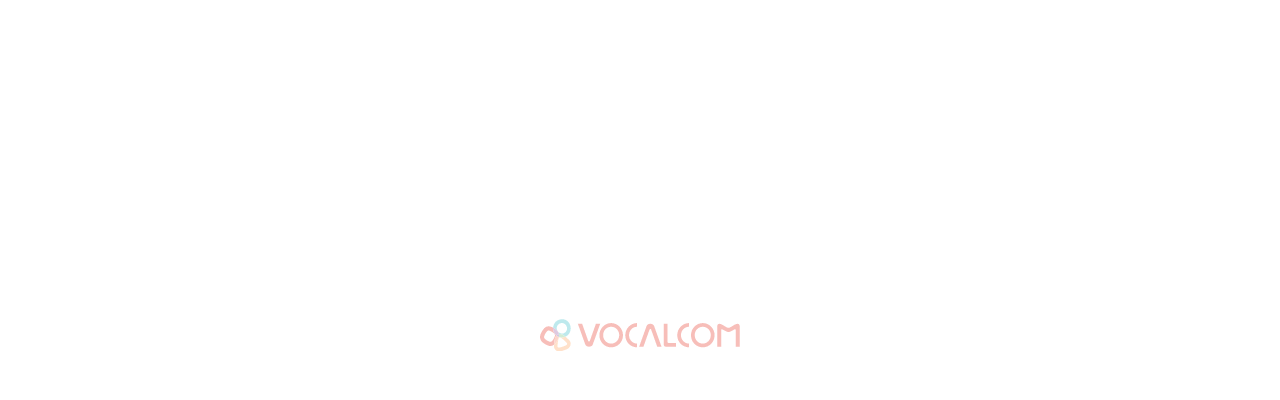

--- FILE ---
content_type: text/html; charset=UTF-8
request_url: https://www.vocalcom.com/blog/broadening-employees-perspectives-to-improve-business-strategies/
body_size: 11907
content:
<!doctype html>
<html lang="en-US">
        <head>
            <meta charset="UTF-8">
    <meta http-equiv="x-ua-compatible" content="ie=edge">
    <meta name="viewport" content="width=device-width, initial-scale=1">

<link rel="apple-touch-icon" sizes="180x180" href="https://www.vocalcom.com/wp-content/themes/yagami-adveris/web/src/img/favicon/apple-touch-icon.png">
<link rel="icon" type="image/png" sizes="32x32" href="https://www.vocalcom.com/wp-content/themes/yagami-adveris/web/src/img/favicon/favicon-32x32.png">
<link rel="icon" type="image/png" sizes="16x16" href="https://www.vocalcom.com/wp-content/themes/yagami-adveris/web/src/img/favicon/favicon-16x16.png">
<link rel="manifest" href="https://www.vocalcom.com/wp-content/themes/yagami-adveris/web/src/img/favicon/site.webmanifest">
<link rel="mask-icon" href="https://www.vocalcom.com/wp-content/themes/yagami-adveris/web/src/img/favicon/safari-pinned-tab.svg" color="#5bbad5">
<meta name="msapplication-TileColor" content="#da532c">
<meta name="theme-color" content="#ffffff">

            <title>Broadening Employees&#039; Perspectives to Improve Business Strategies | Vocalcom</title>
    
 
    




        <link rel="preload" as="font" href="https://www.vocalcom.com/wp-content/themes/yagami-adveris/web/dist/fonts/NeutrifPro-Bold.woff2" type="font/woff2" crossorigin="anonymous">

        <link rel="preload" as="font" href="https://www.vocalcom.com/wp-content/themes/yagami-adveris/web/dist/fonts/NeutrifPro-BoldItalic.woff2" type="font/woff2" crossorigin="anonymous">

        <link rel="preload" as="font" href="https://www.vocalcom.com/wp-content/themes/yagami-adveris/web/dist/fonts/NeutrifPro-Light.woff2" type="font/woff2" crossorigin="anonymous">

        <link rel="preload" as="font" href="https://www.vocalcom.com/wp-content/themes/yagami-adveris/web/dist/fonts/NeutrifPro-LightItalic.woff2" type="font/woff2" crossorigin="anonymous">

        <link rel="preload" as="font" href="https://www.vocalcom.com/wp-content/themes/yagami-adveris/web/dist/fonts/NeutrifPro-Regular.woff2" type="font/woff2" crossorigin="anonymous">

        <link rel="preload" as="font" href="https://www.vocalcom.com/wp-content/themes/yagami-adveris/web/dist/fonts/NeutrifPro-RegularItalic.woff2" type="font/woff2" crossorigin="anonymous">

        <link rel="preload" as="font" href="https://www.vocalcom.com/wp-content/themes/yagami-adveris/web/dist/fonts/NeutrifPro-Medium.woff2" type="font/woff2" crossorigin="anonymous">

        <link rel="preload" as="font" href="https://www.vocalcom.com/wp-content/themes/yagami-adveris/web/dist/fonts/NeutrifPro-MediumItalic.woff2" type="font/woff2" crossorigin="anonymous">

    <link rel="preload" href="https://www.vocalcom.com/wp-content/themes/yagami-adveris/web/dist/css/node_vendors.css" as="style">
    <link rel="preload" href="https://www.vocalcom.com/wp-content/themes/yagami-adveris/web/dist/css/app.css" as="style">

    <link rel="stylesheet" href="https://www.vocalcom.com/wp-content/themes/yagami-adveris/web/dist/css/node_vendors.css">
    <link rel="stylesheet" href="https://www.vocalcom.com/wp-content/themes/yagami-adveris/web/dist/css/app.css">

    <link rel="preload" href="https://www.vocalcom.com/wp-content/themes/yagami-adveris/web/dist/js/common~app.js" as="script">
    <link rel="preload" href="https://www.vocalcom.com/wp-content/themes/yagami-adveris/web/dist/js/node_vendors.js" as="script">
    <link rel="preload" href="https://www.vocalcom.com/wp-content/themes/yagami-adveris/web/dist/js/app.js" as="script">

    
<meta name='robots' content='index, follow, max-image-preview:large, max-snippet:-1, max-video-preview:-1' />

<!-- Google Tag Manager for WordPress by gtm4wp.com -->
<script data-cfasync="false" data-pagespeed-no-defer>
	var gtm4wp_datalayer_name = "dataLayer";
	var dataLayer = dataLayer || [];

	const gtm4wp_scrollerscript_debugmode         = false;
	const gtm4wp_scrollerscript_callbacktime      = 100;
	const gtm4wp_scrollerscript_readerlocation    = 150;
	const gtm4wp_scrollerscript_contentelementid  = "content";
	const gtm4wp_scrollerscript_scannertime       = 60;
</script>
<!-- End Google Tag Manager for WordPress by gtm4wp.com -->
	<!-- This site is optimized with the Yoast SEO plugin v26.6 - https://yoast.com/wordpress/plugins/seo/ -->
	<meta name="description" content="Broadening Employees&#039; Perspectives to Improve Business Strategies. Engage your customers wherever they are, no matter their communication channel, with an intuitive and flexible contact center." />
	<link rel="canonical" href="https://www.vocalcom.com/blog/broadening-employees-perspectives-to-improve-business-strategies/" />
	<meta property="og:locale" content="en_US" />
	<meta property="og:type" content="article" />
	<meta property="og:title" content="Broadening Employees&#039; Perspectives to Improve Business Strategies | Vocalcom" />
	<meta property="og:description" content="Broadening Employees&#039; Perspectives to Improve Business Strategies. Engage your customers wherever they are, no matter their communication channel, with an intuitive and flexible contact center." />
	<meta property="og:url" content="https://www.vocalcom.com/blog/broadening-employees-perspectives-to-improve-business-strategies/" />
	<meta property="og:site_name" content="Vocalcom" />
	<meta property="article:publisher" content="https://www.facebook.com/Vocalcom.FR/?brand_redir=131376086990468" />
	<meta property="article:published_time" content="2014-11-25T15:18:00+00:00" />
	<meta property="article:modified_time" content="2022-03-28T13:31:37+00:00" />
	<meta name="author" content="ADMINUSER" />
	<meta name="twitter:card" content="summary_large_image" />
	<meta name="twitter:creator" content="@Vocalcom" />
	<meta name="twitter:site" content="@Vocalcom" />
	<meta name="twitter:label1" content="Written by" />
	<meta name="twitter:data1" content="ADMINUSER" />
	<meta name="twitter:label2" content="Est. reading time" />
	<meta name="twitter:data2" content="1 minute" />
	<script type="application/ld+json" class="yoast-schema-graph">{"@context":"https://schema.org","@graph":[{"@type":"Article","@id":"https://www.vocalcom.com/blog/broadening-employees-perspectives-to-improve-business-strategies/#article","isPartOf":{"@id":"https://www.vocalcom.com/blog/broadening-employees-perspectives-to-improve-business-strategies/"},"author":{"name":"ADMINUSER","@id":"https://www.vocalcom.com/#/schema/person/60bd9af3823b8a551e3f431699293c6a"},"headline":"Broadening Employees&#8217; Perspectives to Improve Business Strategies","datePublished":"2014-11-25T15:18:00+00:00","dateModified":"2022-03-28T13:31:37+00:00","mainEntityOfPage":{"@id":"https://www.vocalcom.com/blog/broadening-employees-perspectives-to-improve-business-strategies/"},"wordCount":295,"publisher":{"@id":"https://www.vocalcom.com/#organization"},"articleSection":["Blog article","Customer Experience"],"inLanguage":"en-US"},{"@type":"WebPage","@id":"https://www.vocalcom.com/blog/broadening-employees-perspectives-to-improve-business-strategies/","url":"https://www.vocalcom.com/blog/broadening-employees-perspectives-to-improve-business-strategies/","name":"Broadening Employees' Perspectives to Improve Business Strategies | Vocalcom","isPartOf":{"@id":"https://www.vocalcom.com/#website"},"datePublished":"2014-11-25T15:18:00+00:00","dateModified":"2022-03-28T13:31:37+00:00","description":"Broadening Employees' Perspectives to Improve Business Strategies. Engage your customers wherever they are, no matter their communication channel, with an intuitive and flexible contact center.","breadcrumb":{"@id":"https://www.vocalcom.com/blog/broadening-employees-perspectives-to-improve-business-strategies/#breadcrumb"},"inLanguage":"en-US","potentialAction":[{"@type":"ReadAction","target":["https://www.vocalcom.com/blog/broadening-employees-perspectives-to-improve-business-strategies/"]}]},{"@type":"BreadcrumbList","@id":"https://www.vocalcom.com/blog/broadening-employees-perspectives-to-improve-business-strategies/#breadcrumb","itemListElement":[{"@type":"ListItem","position":1,"name":"Home","item":"https://www.vocalcom.com/"},{"@type":"ListItem","position":2,"name":"Blog","item":"https://www.vocalcom.com/blog/"},{"@type":"ListItem","position":3,"name":"Customer Experience","item":"https://www.vocalcom.com/blog/category/customer-service-call-center/customer-experience/"},{"@type":"ListItem","position":4,"name":"Broadening Employees&#8217; Perspectives to Improve Business Strategies"}]},{"@type":"WebSite","@id":"https://www.vocalcom.com/#website","url":"https://www.vocalcom.com/","name":"Vocalcom","description":"Omnichannel Customer Engagement Solutions","publisher":{"@id":"https://www.vocalcom.com/#organization"},"potentialAction":[{"@type":"SearchAction","target":{"@type":"EntryPoint","urlTemplate":"https://www.vocalcom.com/?s={search_term_string}"},"query-input":{"@type":"PropertyValueSpecification","valueRequired":true,"valueName":"search_term_string"}}],"inLanguage":"en-US"},{"@type":"Organization","@id":"https://www.vocalcom.com/#organization","name":"Vocalcom","url":"https://www.vocalcom.com/","logo":{"@type":"ImageObject","inLanguage":"en-US","@id":"https://www.vocalcom.com/#/schema/logo/image/","url":"https://www.vocalcom.com/wp-content/uploads/2020/07/logo-vocalcom.svg","contentUrl":"https://www.vocalcom.com/wp-content/uploads/2020/07/logo-vocalcom.svg","width":1,"height":1,"caption":"Vocalcom"},"image":{"@id":"https://www.vocalcom.com/#/schema/logo/image/"},"sameAs":["https://www.facebook.com/Vocalcom.FR/?brand_redir=131376086990468","https://x.com/Vocalcom","https://www.instagram.com/vocalcom/","https://www.linkedin.com/company/vocalcom/","https://www.youtube.com/user/vocalcom","https://fr.wikipedia.org/wiki/Vocalcom"]},{"@type":"Person","@id":"https://www.vocalcom.com/#/schema/person/60bd9af3823b8a551e3f431699293c6a","name":"ADMINUSER","image":{"@type":"ImageObject","inLanguage":"en-US","@id":"https://www.vocalcom.com/#/schema/person/image/","url":"https://secure.gravatar.com/avatar/91e215c24d2a0917ee0f01628953fcd1ab01ea803f7559ef59fa492b7a12f194?s=96&d=mm&r=g","contentUrl":"https://secure.gravatar.com/avatar/91e215c24d2a0917ee0f01628953fcd1ab01ea803f7559ef59fa492b7a12f194?s=96&d=mm&r=g","caption":"ADMINUSER"},"sameAs":["https://www.vocalcom.com"]}]}</script>
	<!-- / Yoast SEO plugin. -->


<link rel="alternate" title="oEmbed (JSON)" type="application/json+oembed" href="https://www.vocalcom.com/wp-json/oembed/1.0/embed?url=https%3A%2F%2Fwww.vocalcom.com%2Fblog%2Fbroadening-employees-perspectives-to-improve-business-strategies%2F" />
<link rel="alternate" title="oEmbed (XML)" type="text/xml+oembed" href="https://www.vocalcom.com/wp-json/oembed/1.0/embed?url=https%3A%2F%2Fwww.vocalcom.com%2Fblog%2Fbroadening-employees-perspectives-to-improve-business-strategies%2F&#038;format=xml" />
<style id='wp-img-auto-sizes-contain-inline-css' type='text/css'>
img:is([sizes=auto i],[sizes^="auto," i]){contain-intrinsic-size:3000px 1500px}
/*# sourceURL=wp-img-auto-sizes-contain-inline-css */
</style>
<style id='classic-theme-styles-inline-css' type='text/css'>
/*! This file is auto-generated */
.wp-block-button__link{color:#fff;background-color:#32373c;border-radius:9999px;box-shadow:none;text-decoration:none;padding:calc(.667em + 2px) calc(1.333em + 2px);font-size:1.125em}.wp-block-file__button{background:#32373c;color:#fff;text-decoration:none}
/*# sourceURL=/wp-includes/css/classic-themes.min.css */
</style>
<script type="dd909b1f6874da6d2fa6fa93-text/javascript" id="wpml-cookie-js-extra">
/* <![CDATA[ */
var wpml_cookies = {"wp-wpml_current_language":{"value":"en","expires":1,"path":"/"}};
var wpml_cookies = {"wp-wpml_current_language":{"value":"en","expires":1,"path":"/"}};
//# sourceURL=wpml-cookie-js-extra
/* ]]> */
</script>
<script type="dd909b1f6874da6d2fa6fa93-text/javascript" src="https://www.vocalcom.com/wp-content/plugins/sitepress-multilingual-cms/res/js/cookies/language-cookie.js?ver=486900" id="wpml-cookie-js" defer="defer" data-wp-strategy="defer"></script>
<script type="dd909b1f6874da6d2fa6fa93-text/javascript" src="https://www.vocalcom.com/wp-content/plugins/duracelltomi-google-tag-manager/dist/js/analytics-talk-content-tracking.js?ver=1.22.3" id="gtm4wp-scroll-tracking-js"></script>
<link rel="https://api.w.org/" href="https://www.vocalcom.com/wp-json/" /><link rel="alternate" title="JSON" type="application/json" href="https://www.vocalcom.com/wp-json/wp/v2/posts/3832" /><link rel="EditURI" type="application/rsd+xml" title="RSD" href="https://www.vocalcom.com/xmlrpc.php?rsd" />
<link rel='shortlink' href='https://www.vocalcom.com/?p=3832' />
<meta name="generator" content="WPML ver:4.8.6 stt:1,4,66,2;" />

<!-- Google Tag Manager for WordPress by gtm4wp.com -->
<!-- GTM Container placement set to footer -->
<script data-cfasync="false" data-pagespeed-no-defer>
	var dataLayer_content = {"pageTitle":"Broadening Employees&#039; Perspectives to Improve Business Strategies | Vocalcom","pagePostType":"post","pagePostType2":"single-post","pageCategory":["article","customer-experience"],"pagePostAuthor":"ADMINUSER","pagePostDate":"2014-11-25","pagePostDateYear":2014,"pagePostDateMonth":11,"pagePostDateDay":25,"pagePostDateDayName":"Tuesday","pagePostDateHour":16,"pagePostDateMinute":18,"pagePostDateIso":"2014-11-25T16:18:00+01:00","pagePostDateUnix":1416932280,"postFormat":"standard"};
	dataLayer.push( dataLayer_content );
</script>
<script data-cfasync="false" data-pagespeed-no-defer>
(function(w,d,s,l,i){w[l]=w[l]||[];w[l].push({'gtm.start':
new Date().getTime(),event:'gtm.js'});var f=d.getElementsByTagName(s)[0],
j=d.createElement(s),dl=l!='dataLayer'?'&l='+l:'';j.async=true;j.src=
'//www.googletagmanager.com/gtm.js?id='+i+dl;f.parentNode.insertBefore(j,f);
})(window,document,'script','dataLayer','GTM-PMDCPC');
</script>
<!-- End Google Tag Manager for WordPress by gtm4wp.com -->		<style type="text/css" id="wp-custom-css">
			/* Create three equal columns that floats next to each other */
.case_study_column {
  float: left;
  width: 33.3%;
  text-align:center;
  color:#fff;
} 
.case_study_column a {
    color: #fff!important;
}
@media screen and (min-width: 1200px) {
  div#testimonials {
    height: 300px;
    width: 105vw;
    position: relative;
    left: 50%;
    right: 50%;
    margin-left: -50vw;
    margin-right: -45vw;
    }
}

@media screen and (max-width: 1200px) {
  div#testimonials {
    height: 300px;
    width: 100vw;
    position: relative;
    left: 50%;
    right: 50%;
    margin-left: -50vw;
    margin-right: -50vw;
    }
}
@media screen and (max-width: 600px) {
.case_study_column {
  float: left;
  width: 100%;
  text-align:center;
  color:#fff;
} 
@media screen and (min-width: 1200px) {
  table.key_figures td {
   font-size: 18pt!important;
    }
}

@media screen and (max-width: 1200px) {
  table.key_figures td {
   font-size: 18pt!important;
    }
}		</style>
		

    </head>
    
            
        <body class="wp-singular post-template-default single single-post postid-3832 single-format-standard wp-theme-yagami-adveris loading" data-current-language="en" data-country-code="US">
                
        <div id="page-loader" class="page-loader">
            <script type="dd909b1f6874da6d2fa6fa93-text/javascript">
                if(sessionStorage.getItem('loaded_once') === null){
                    document.getElementById('page-loader').classList.add('active');
                }
            </script>
            <div class="item-content">
                <div class="mb-lg">
                    <img src="https://www.vocalcom.com/wp-content/themes/yagami-adveris/web/src/img/icon/logo.svg" alt="Logo" data-no-lazy="1">
                </div>  
                <div class="item-loadbar">
                    <div class="item-loadbar-inner"></div>
                </div>
            </div>
        </div>

                <div class="site-container">

                                        
<header class="main-header">

                        

    <div class="main-header__wrapper">
        <div class="row">

                        
            <div class="col-4 col-xl-4 main-header_logo">
                <div>
                    <a href="https://www.vocalcom.com">
                        <figure>
                            <img src="https://www.vocalcom.com/wp-content/uploads/2020/10/logo-vocalcom.svg" alt="logo vocalcom" class="w-100">
                        </figure>
                    </a>
                </div>
            </div>
    
                        <div class="col-8 offset-xl-0 col-xl-8 main-header_nav">
    
                                <div class="top">
                    <ul>
                        <li>
                            <a href="https://www.vocalcom.com/contact/" title="Contact us" class="button-main small">
                                Contact us
                            </a>
                        </li>
                        <li>
                            <a href="https://www.vocalcom.com/demo/" title="Request a demo" class="button-main small">
                                Request a demo
                            </a>
                        </li>
                        <li>
                            <a href="tel:+33 (0)1 55 37 30 50" title="+33 (0)1 55 37 30 50" class="fw-500 number__btn">
                                +33 (0)1 55 37 30 50
                            </a>
                        </li>
                        <li class="lang-container">
                            <img src="https://www.vocalcom.com/wp-content/themes/yagami-adveris/web/src/img/icon/languages-icon.svg" alt="World">
                                                                                                <span class="active lang-item lang__btn">English <img src="https://www.vocalcom.com/wp-content/themes/yagami-adveris/web/src/img/icon/chevron-bottom.svg" alt="Chevron"></span> 
                                                                                        <ul>
                                                                                                                                </ul>
                        </li>
                    </ul>
                </div>
    
                                <nav class="nav-menu">
                    <ul class="item-menu">
                                                    <li class=" menu-item menu-item-type-post_type menu-item-object-page menu-item-91 menu-item-has-children">

                                
                                <a class="item-link nav-drop-btn " href="https://www.vocalcom.com/call-center-solution/" target="">Capabilities</a>
                                
                                                                    <ul class="nav-drop">
                                                                                    <li class="nav-drop-item">
                                                                                                    <a href="https://www.vocalcom.com/call-center-solution/"  target="">
                                                        <span>Overview</span>
                                                                                                            </a>
                                                                                                                                            </li>
                                                                                    <li class="nav-drop-item">
                                                                                                    <a href="https://www.vocalcom.com/call-center-software/" class="subnav-drop-btn" target="">
                                                        <span>Inbound & Outbound calls</span>
                                                                                                                    <span><img src="https://www.vocalcom.com/wp-content/themes/yagami-adveris/web/src/img/icon/chevron-right.svg" alt="chevron"></span>
                                                                                                            </a>
                                                                                                                                                    <ul class="subnav-drop">
                                                        <li class="subnav-drop-item">
                                                                                                                            <a class="c-green fs-sm tt-u fw-500 mb-xs link-title" href="https://www.vocalcom.com/call-center-software/" target="">Inbound & Outbound calls</a>
                                                                                                                    </li>
                                                                                                                                                                                    <li class="subnav-drop-item">
                                                                    <a href="https://www.vocalcom.com/call-center-software/automatic-call-distribution/" target="">ACD</a>
                                                                </li>
                                                                                                                                                                                                                                                <li class="subnav-drop-item">
                                                                    <a href="https://www.vocalcom.com/call-center-software/ivr/" target="">IVR</a>
                                                                </li>
                                                                                                                                                                                                                                                <li class="subnav-drop-item">
                                                                    <a href="https://www.vocalcom.com/outbound-call-center-solution/dialer/" target="">Outbound dialing</a>
                                                                </li>
                                                                                                                                                                        </ul>
                                                                                            </li>
                                                                                    <li class="nav-drop-item">
                                                                                                    <a href="https://www.vocalcom.com/omnichannel-contact-center/" class="subnav-drop-btn" target="">
                                                        <span>Omnichannel</span>
                                                                                                                    <span><img src="https://www.vocalcom.com/wp-content/themes/yagami-adveris/web/src/img/icon/chevron-right.svg" alt="chevron"></span>
                                                                                                            </a>
                                                                                                                                                    <ul class="subnav-drop">
                                                        <li class="subnav-drop-item">
                                                                                                                            <a class="c-green fs-sm tt-u fw-500 mb-xs link-title" href="https://www.vocalcom.com/omnichannel-contact-center/" target="">Omnichannel</a>
                                                                                                                    </li>
                                                                                                                                                                                    <li class="subnav-drop-item">Email</li>
                                                                                                                                                                                                                                                <li class="subnav-drop-item">
                                                                    <a href="https://www.vocalcom.com/omnichannel-contact-center/sms-management/" target="">SMS</a>
                                                                </li>
                                                                                                                                                                                                                                                <li class="subnav-drop-item">Live Chat</li>
                                                                                                                                                                                                                                                <li class="subnav-drop-item">Social Media & Messaging</li>
                                                                                                                                                                                                                                                <li class="subnav-drop-item">Web forms</li>
                                                                                                                                                                        </ul>
                                                                                            </li>
                                                                                    <li class="nav-drop-item">
                                                                                                    <a href="https://www.vocalcom.com/kpis-call-centers/" class="subnav-drop-btn" target="">
                                                        <span>Reporting &#038; Analytics</span>
                                                                                                                    <span><img src="https://www.vocalcom.com/wp-content/themes/yagami-adveris/web/src/img/icon/chevron-right.svg" alt="chevron"></span>
                                                                                                            </a>
                                                                                                                                                    <ul class="subnav-drop">
                                                        <li class="subnav-drop-item">
                                                                                                                            <a class="c-green fs-sm tt-u fw-500 mb-xs link-title" href="https://www.vocalcom.com/kpis-call-centers/" target="">Reporting &#038; Analytics</a>
                                                                                                                    </li>
                                                                                                                                                                                    <li class="subnav-drop-item">
                                                                    <a href="https://www.vocalcom.com/kpis-call-centers/call-monitoring/" target="">Supervision</a>
                                                                </li>
                                                                                                                                                                                                                                                <li class="subnav-drop-item">
                                                                    <a href="https://www.vocalcom.com/kpis-call-centers/call-center-reporting/" target="">Reporting</a>
                                                                </li>
                                                                                                                                                                                                                                                <li class="subnav-drop-item">
                                                                    <a href="https://www.vocalcom.com/kpis-call-centers/call-center-quality-management/" target="">Quality Management</a>
                                                                </li>
                                                                                                                                                                                                                                                <li class="subnav-drop-item">
                                                                    <a href="https://www.vocalcom.com/kpis-call-centers/call-center-survey/" target="">Satisfaction Surveys</a>
                                                                </li>
                                                                                                                                                                        </ul>
                                                                                            </li>
                                                                                    <li class="nav-drop-item">
                                                                                                    <a href="https://www.vocalcom.com/call-center-solution/computer-telephony-integration/" class="subnav-drop-btn" target="">
                                                        <span>Integration</span>
                                                                                                                    <span><img src="https://www.vocalcom.com/wp-content/themes/yagami-adveris/web/src/img/icon/chevron-right.svg" alt="chevron"></span>
                                                                                                            </a>
                                                                                                                                                    <ul class="subnav-drop">
                                                        <li class="subnav-drop-item">
                                                                                                                            <a class="c-green fs-sm tt-u fw-500 mb-xs link-title" href="https://www.vocalcom.com/call-center-solution/computer-telephony-integration/" target="">Integration</a>
                                                                                                                    </li>
                                                                                                                                                                                    <li class="subnav-drop-item">
                                                                    <a href="https://www.vocalcom.com/call-center-solution/computer-telephony-integration/multi-crm-connectors/" target="">Universal CRM Connectors</a>
                                                                </li>
                                                                                                                                                                                                                                                <li class="subnav-drop-item">
                                                                    <a href="https://www.vocalcom.com/salesforce-call-center-software/" target="">Salesforce call center</a>
                                                                </li>
                                                                                                                                                                                                                                                <li class="subnav-drop-item">WFM</li>
                                                                                                                                                                                                                                                <li class="subnav-drop-item">Speech analytics</li>
                                                                                                                                                                                                                                                <li class="subnav-drop-item">API & Webservices</li>
                                                                                                                                                                        </ul>
                                                                                            </li>
                                                                                    <li class="nav-drop-item">
                                                                                                    <a href="https://www.vocalcom.com/contact-center-ai/" class="subnav-drop-btn" target="">
                                                        <span>AI & Automation</span>
                                                                                                                    <span><img src="https://www.vocalcom.com/wp-content/themes/yagami-adveris/web/src/img/icon/chevron-right.svg" alt="chevron"></span>
                                                                                                            </a>
                                                                                                                                                    <ul class="subnav-drop">
                                                        <li class="subnav-drop-item">
                                                                                                                            <a class="c-green fs-sm tt-u fw-500 mb-xs link-title" href="https://www.vocalcom.com/contact-center-ai/" target="">AI & Automation</a>
                                                                                                                    </li>
                                                                                                                                                                                    <li class="subnav-drop-item">Chatbot & Voicebot</li>
                                                                                                                                                                                                                                                <li class="subnav-drop-item">Smart pairing</li>
                                                                                                                                                                        </ul>
                                                                                            </li>
                                                                                    <li class="nav-drop-item">
                                                                                                    <a href="https://www.vocalcom.com/call-center-solution/call-center-technology/" class="subnav-drop-btn" target="">
                                                        <span>Technology</span>
                                                                                                                    <span><img src="https://www.vocalcom.com/wp-content/themes/yagami-adveris/web/src/img/icon/chevron-right.svg" alt="chevron"></span>
                                                                                                            </a>
                                                                                                                                                    <ul class="subnav-drop">
                                                        <li class="subnav-drop-item">
                                                                                                                            <a class="c-green fs-sm tt-u fw-500 mb-xs link-title" href="https://www.vocalcom.com/call-center-solution/call-center-technology/" target="">Technology</a>
                                                                                                                    </li>
                                                                                                                                                                                    <li class="subnav-drop-item">Cloud</li>
                                                                                                                                                                                                                                                <li class="subnav-drop-item">On premise</li>
                                                                                                                                                                                                                                                <li class="subnav-drop-item">High availability</li>
                                                                                                                                                                                                                                                <li class="subnav-drop-item">WebRTC</li>
                                                                                                                                                                                                                                                <li class="subnav-drop-item">Security & Compliance</li>
                                                                                                                                                                        </ul>
                                                                                            </li>
                                                                            </ul>
                                                            </li>
                                                    <li class=" menu-item menu-item-type-custom menu-item-object-custom menu-item-15146 menu-item-has-children">

                                
                                <a class="item-link nav-drop-btn disabled-link" href="#" target="">Solutions</a>
                                
                                                                    <ul class="nav-drop">
                                                                                    <li class="nav-drop-item">
                                                                                                    <a href="https://www.vocalcom.com/customer-service-call-center/"  target="">
                                                        <span>Customer Service</span>
                                                                                                            </a>
                                                                                                                                            </li>
                                                                                    <li class="nav-drop-item">
                                                                                                    <a href="https://www.vocalcom.com/outbound-call-center-solution/"  target="">
                                                        <span>Sales & Telemarketing</span>
                                                                                                            </a>
                                                                                                                                            </li>
                                                                                    <li class="nav-drop-item">
                                                                                                    <a href="https://www.vocalcom.com/collections-call-center/"  target="">
                                                        <span>Collections</span>
                                                                                                            </a>
                                                                                                                                            </li>
                                                                            </ul>
                                                            </li>
                                                    <li class=" menu-item menu-item-type-custom menu-item-object-custom menu-item-1771 menu-item-has-children">

                                
                                <a class="item-link nav-drop-btn disabled-link" href="#" target="">Offers</a>
                                
                                                                    <ul class="nav-drop">
                                                                                    <li class="nav-drop-item">
                                                                                                    <a href="https://www.vocalcom.com/ccaas/" class="subnav-drop-btn" target="">
                                                        <span>Hermes360</span>
                                                                                                                    <span><img src="https://www.vocalcom.com/wp-content/themes/yagami-adveris/web/src/img/icon/chevron-right.svg" alt="chevron"></span>
                                                                                                            </a>
                                                                                                                                                    <ul class="subnav-drop">
                                                        <li class="subnav-drop-item">
                                                                                                                            <a class="c-green fs-sm tt-u fw-500 mb-xs link-title" href="https://www.vocalcom.com/ccaas/" target="">Hermes360</a>
                                                                                                                    </li>
                                                                                                                                                                                    <li class="subnav-drop-item">
                                                                    <a href="https://www.vocalcom.com/ccaas/customer-engagement-platform/" target="">Hermes Digital Journey</a>
                                                                </li>
                                                                                                                                                                                                                                                <li class="subnav-drop-item">
                                                                    <a href="https://www.vocalcom.com/call-center-solution/computer-telephony-integration/multi-crm-connectors/" target="">Hermes Universal CRM Connectors</a>
                                                                </li>
                                                                                                                                                                                                                                                <li class="subnav-drop-item">
                                                                    <a href="https://www.vocalcom.com/ccaas/hermes-interactions-analytics/" target="">Hermes Interactions Analytics</a>
                                                                </li>
                                                                                                                                                                        </ul>
                                                                                            </li>
                                                                                    <li class="nav-drop-item">
                                                                                                    <a href="https://www.vocalcom.com/salesforce-call-center-software/"  target="">
                                                        <span>Salesforce Edition</span>
                                                                                                            </a>
                                                                                                                                            </li>
                                                                                    <li class="nav-drop-item">
                                                                                                    <a href="https://www.vocalcom.com/professional-services/"  target="">
                                                        <span>Professional Services</span>
                                                                                                            </a>
                                                                                                                                            </li>
                                                                            </ul>
                                                            </li>
                                                    <li class=" menu-item menu-item-type-custom menu-item-object-custom menu-item-19826 menu-item-has-children">

                                
                                <a class="item-link nav-drop-btn " href="#" target="">Industries</a>
                                
                                                                    <ul class="nav-drop">
                                                                                    <li class="nav-drop-item">
                                                                                                    <a href="https://www.vocalcom.com/banks-financial-services/"  target="">
                                                        <span>Banks &#038; Financial Services</span>
                                                                                                            </a>
                                                                                                                                            </li>
                                                                                    <li class="nav-drop-item">
                                                                                                    <a href="https://www.vocalcom.com/insurance/"  target="">
                                                        <span>Insurance</span>
                                                                                                            </a>
                                                                                                                                            </li>
                                                                                    <li class="nav-drop-item">
                                                                                                    <a href="https://www.vocalcom.com/healthcare/"  target="">
                                                        <span>Healthcare</span>
                                                                                                            </a>
                                                                                                                                            </li>
                                                                                    <li class="nav-drop-item">
                                                                                                    <a href="https://www.vocalcom.com/leisure-travel/"  target="">
                                                        <span>Leisure & Travel</span>
                                                                                                            </a>
                                                                                                                                            </li>
                                                                                    <li class="nav-drop-item">
                                                                                                    <a href="https://www.vocalcom.com/call-center-outsourcing/"  target="">
                                                        <span>Outsourcing</span>
                                                                                                            </a>
                                                                                                                                            </li>
                                                                                    <li class="nav-drop-item">
                                                                                                    <a href="https://www.vocalcom.com/retail-services/"  target="">
                                                        <span>Retail &#038; Services</span>
                                                                                                            </a>
                                                                                                                                            </li>
                                                                                    <li class="nav-drop-item">
                                                                                                    <a href="https://www.vocalcom.com/telecommunications/"  target="">
                                                        <span>Telecommunications</span>
                                                                                                            </a>
                                                                                                                                            </li>
                                                                                    <li class="nav-drop-item">
                                                                                                    <a href="https://www.vocalcom.com/utilities/"  target="">
                                                        <span>Utilities</span>
                                                                                                            </a>
                                                                                                                                            </li>
                                                                            </ul>
                                                            </li>
                                                    <li class=" menu-item menu-item-type-custom menu-item-object-custom menu-item-15148 menu-item-has-children">

                                
                                <a class="item-link nav-drop-btn disabled-link" href="#" target="">Resources</a>
                                
                                                                    <ul class="nav-drop">
                                                                                    <li class="nav-drop-item">
                                                                                                    <a href="https://www.vocalcom.com/blog/"  target="">
                                                        <span>Blog &#038; News</span>
                                                                                                            </a>
                                                                                                                                            </li>
                                                                                    <li class="nav-drop-item">
                                                                                                    <a href="https://www.vocalcom.com/ebooks/"  target="">
                                                        <span>Ebooks &#038; Studies</span>
                                                                                                            </a>
                                                                                                                                            </li>
                                                                                    <li class="nav-drop-item">
                                                                                                    <a href="https://www.vocalcom.com/customer-testimonials/"  target="">
                                                        <span>Customer Stories</span>
                                                                                                            </a>
                                                                                                                                            </li>
                                                                                    <li class="nav-drop-item">
                                                                                                    <a href="https://www.vocalcom.com/events/"  target="">
                                                        <span>Events & Replays</span>
                                                                                                            </a>
                                                                                                                                            </li>
                                                                            </ul>
                                                            </li>
                                                    <li class=" menu-item menu-item-type-custom menu-item-object-custom menu-item-15147 menu-item-has-children">

                                
                                <a class="item-link nav-drop-btn disabled-link" href="#" target="">About us</a>
                                
                                                                    <ul class="nav-drop">
                                                                                    <li class="nav-drop-item">
                                                                                                    <a href="https://www.vocalcom.com/who-we-are/"  target="">
                                                        <span>Who we are</span>
                                                                                                            </a>
                                                                                                                                            </li>
                                                                                    <li class="nav-drop-item">
                                                                                                    <a href="https://www.vocalcom.com/who-we-are/worldwide-presence/"  target="">
                                                        <span>Worldwide Presence & Partners</span>
                                                                                                            </a>
                                                                                                                                            </li>
                                                                                    <li class="nav-drop-item">
                                                                                                    <a href="https://www.linkedin.com/company/vocalcom/"  target="_blank">
                                                        <span>Careers</span>
                                                                                                            </a>
                                                                                                                                            </li>
                                                                                    <li class="nav-drop-item">
                                                                                                    <a href="https://www.vocalcom.com/who-we-are/awards/"  target="">
                                                        <span>Awards</span>
                                                                                                            </a>
                                                                                                                                            </li>
                                                                            </ul>
                                                            </li>
                                            </ul>
                </nav>

               

                <div class="mobile-contact mobile-header__item">
                    <ul>
                        <li class="mobile-header__li">
                            <a href="#" class="mobile-contact__btn mobile-header__btn">
                                <img src="https://www.vocalcom.com/wp-content/themes/yagami-adveris/web/src/img/icon/mail-icon.svg" alt="mail">
                            </a>
                            <ul class="mobile-header__sub">
                                <li>
                                    <a href="https://www.vocalcom.com/contact/" title="Contact us">
                                        Contact us
                                    </a>
                                </li>
                                <li>
                                    <a href="https://www.vocalcom.com/demo/" title="Request a demo">
                                        Request a demo
                                    </a>
                                </li>
                            </ul>
                        </li>
                    </ul>
                </div>

                <div class="mobile-phone mobile-header__item">
                    <ul>
                        <li class="mobile-header__li">
                            <a href="#" class="mobile-phone__btn mobile-header__btn">
                                <img src="https://www.vocalcom.com/wp-content/themes/yagami-adveris/web/src/img/icon/phone-icon.svg" alt="phone">
                            </a>
                            <ul class="mobile-header__sub">
                                <li>
                                    <a href="tel:+33 (0)1 55 37 30 50" title="+33 (0)1 55 37 30 50" class="fw-500 number__btn">
                                        +33 (0)1 55 37 30 50
                                    </a>
                                </li>
                            </ul>
                        </li>
                    </ul>
                </div>

                <div class="language-contact mobile-header__item">
                    <ul>
                        <li class="mobile-header__li">
                                                                                                <a href="https://www.vocalcom.com/blog/broadening-employees-perspectives-to-improve-business-strategies/" class="language-contact__btn mobile-header__btn">
                                        <img src="https://www.vocalcom.com/wp-content/plugins/sitepress-multilingual-cms/res/flags/en.png" alt="en">
                                    </a>
                                                                                        <ul class="mobile-header__sub">
                                                                                                                                </ul>
                        </li>
                    </ul>
                </div>
    
                                <div class="mobile-btn-container mobile-header__item">
                    <a href="#" class="menu-mobile-btn">
                        <div class="menu-icon">
                            <span></span>
                            <span></span>
                            <span></span>
                        </div>
                    </a>
                </div>
        
    
            </div>
        </div>
    </div>

</header>                        
                        
    
<div class="mobile__menu">
    <div class="mobile__menu-close">
        <a href="#" class="mobile__menu-close-btn">
            <img src="https://www.vocalcom.com/wp-content/themes/yagami-adveris/web/src/img/icon/close-icon-black.svg" alt="close">
        </a>
    </div>
    <div class="mobile__menu-inner">
        <ul>
                            <li class=" menu-item menu-item-type-post_type menu-item-object-page menu-item-91 menu-item-has-children mobile__menu-item">
                                        <a class="item-link mobile-nav-drop-btn " href="https://www.vocalcom.com/call-center-solution/">Capabilities</a>
                                            <ul class="nav-drop">
                                                                                            <li class="mobile-nav-drop-item with-padding">
                                                                        <a href="https://www.vocalcom.com/call-center-solution/" class=" ">
                                                                                <span>Overview</span>
                                    </a>
                                                                    </li>
                                                                                            <li class="mobile-nav-drop-item ">
                                                                        <a href="https://www.vocalcom.com/call-center-software/" class=" mobile-subnav-drop-btn">
                                                                                    <span class="dropdown-icon"><img src="https://www.vocalcom.com/wp-content/themes/yagami-adveris/web/src/img/icon/chevron-right.svg" alt="chevron"></span>
                                                                                <span>Inbound & Outbound calls</span>
                                    </a>
                                                                            <ul class="mobile-subnav-drop">
                                                                                            <li class="remained-link">
                                                    <a class="item-link remained" href="https://www.vocalcom.com/call-center-software/">
                                                        <span>Overview</span>
                                                    </a>
                                                </li>
                                                                                                                                        <li class="mobile-subnav-drop-item">
                                                                                                        <a href="https://www.vocalcom.com/call-center-software/automatic-call-distribution/" class="">ACD</a>
                                                </li>
                                                                                            <li class="mobile-subnav-drop-item">
                                                                                                        <a href="https://www.vocalcom.com/call-center-software/ivr/" class="">IVR</a>
                                                </li>
                                                                                            <li class="mobile-subnav-drop-item">
                                                                                                        <a href="https://www.vocalcom.com/outbound-call-center-solution/dialer/" class="">Outbound dialing</a>
                                                </li>
                                                                                    </ul>
                                                                    </li>
                                                                                            <li class="mobile-nav-drop-item ">
                                                                        <a href="https://www.vocalcom.com/omnichannel-contact-center/" class=" mobile-subnav-drop-btn">
                                                                                    <span class="dropdown-icon"><img src="https://www.vocalcom.com/wp-content/themes/yagami-adveris/web/src/img/icon/chevron-right.svg" alt="chevron"></span>
                                                                                <span>Omnichannel</span>
                                    </a>
                                                                            <ul class="mobile-subnav-drop">
                                                                                            <li class="remained-link">
                                                    <a class="item-link remained" href="https://www.vocalcom.com/omnichannel-contact-center/">
                                                        <span>Overview</span>
                                                    </a>
                                                </li>
                                                                                                                                        <li class="mobile-subnav-drop-item">
                                                                                                        <a href="#" class="disabled-link">Email</a>
                                                </li>
                                                                                            <li class="mobile-subnav-drop-item">
                                                                                                        <a href="https://www.vocalcom.com/omnichannel-contact-center/sms-management/" class="">SMS</a>
                                                </li>
                                                                                            <li class="mobile-subnav-drop-item">
                                                                                                        <a href="#" class="disabled-link">Live Chat</a>
                                                </li>
                                                                                            <li class="mobile-subnav-drop-item">
                                                                                                        <a href="#" class="disabled-link">Social Media & Messaging</a>
                                                </li>
                                                                                            <li class="mobile-subnav-drop-item">
                                                                                                        <a href="#" class="disabled-link">Web forms</a>
                                                </li>
                                                                                    </ul>
                                                                    </li>
                                                                                            <li class="mobile-nav-drop-item ">
                                                                        <a href="https://www.vocalcom.com/kpis-call-centers/" class=" mobile-subnav-drop-btn">
                                                                                    <span class="dropdown-icon"><img src="https://www.vocalcom.com/wp-content/themes/yagami-adveris/web/src/img/icon/chevron-right.svg" alt="chevron"></span>
                                                                                <span>Reporting &#038; Analytics</span>
                                    </a>
                                                                            <ul class="mobile-subnav-drop">
                                                                                            <li class="remained-link">
                                                    <a class="item-link remained" href="https://www.vocalcom.com/kpis-call-centers/">
                                                        <span>Overview</span>
                                                    </a>
                                                </li>
                                                                                                                                        <li class="mobile-subnav-drop-item">
                                                                                                        <a href="https://www.vocalcom.com/kpis-call-centers/call-monitoring/" class="">Supervision</a>
                                                </li>
                                                                                            <li class="mobile-subnav-drop-item">
                                                                                                        <a href="https://www.vocalcom.com/kpis-call-centers/call-center-reporting/" class="">Reporting</a>
                                                </li>
                                                                                            <li class="mobile-subnav-drop-item">
                                                                                                        <a href="https://www.vocalcom.com/kpis-call-centers/call-center-quality-management/" class="">Quality Management</a>
                                                </li>
                                                                                            <li class="mobile-subnav-drop-item">
                                                                                                        <a href="https://www.vocalcom.com/kpis-call-centers/call-center-survey/" class="">Satisfaction Surveys</a>
                                                </li>
                                                                                    </ul>
                                                                    </li>
                                                                                            <li class="mobile-nav-drop-item ">
                                                                        <a href="https://www.vocalcom.com/call-center-solution/computer-telephony-integration/" class=" mobile-subnav-drop-btn">
                                                                                    <span class="dropdown-icon"><img src="https://www.vocalcom.com/wp-content/themes/yagami-adveris/web/src/img/icon/chevron-right.svg" alt="chevron"></span>
                                                                                <span>Integration</span>
                                    </a>
                                                                            <ul class="mobile-subnav-drop">
                                                                                            <li class="remained-link">
                                                    <a class="item-link remained" href="https://www.vocalcom.com/call-center-solution/computer-telephony-integration/">
                                                        <span>Overview</span>
                                                    </a>
                                                </li>
                                                                                                                                        <li class="mobile-subnav-drop-item">
                                                                                                        <a href="https://www.vocalcom.com/call-center-solution/computer-telephony-integration/multi-crm-connectors/" class="">Universal CRM Connectors</a>
                                                </li>
                                                                                            <li class="mobile-subnav-drop-item">
                                                                                                        <a href="https://www.vocalcom.com/salesforce-call-center-software/" class="">Salesforce call center</a>
                                                </li>
                                                                                            <li class="mobile-subnav-drop-item">
                                                                                                        <a href="#" class="disabled-link">WFM</a>
                                                </li>
                                                                                            <li class="mobile-subnav-drop-item">
                                                                                                        <a href="#" class="disabled-link">Speech analytics</a>
                                                </li>
                                                                                            <li class="mobile-subnav-drop-item">
                                                                                                        <a href="#" class="disabled-link">API & Webservices</a>
                                                </li>
                                                                                    </ul>
                                                                    </li>
                                                                                            <li class="mobile-nav-drop-item ">
                                                                        <a href="https://www.vocalcom.com/contact-center-ai/" class=" mobile-subnav-drop-btn">
                                                                                    <span class="dropdown-icon"><img src="https://www.vocalcom.com/wp-content/themes/yagami-adveris/web/src/img/icon/chevron-right.svg" alt="chevron"></span>
                                                                                <span>AI & Automation</span>
                                    </a>
                                                                            <ul class="mobile-subnav-drop">
                                                                                            <li class="remained-link">
                                                    <a class="item-link remained" href="https://www.vocalcom.com/contact-center-ai/">
                                                        <span>Overview</span>
                                                    </a>
                                                </li>
                                                                                                                                        <li class="mobile-subnav-drop-item">
                                                                                                        <a href="#" class="disabled-link">Chatbot & Voicebot</a>
                                                </li>
                                                                                            <li class="mobile-subnav-drop-item">
                                                                                                        <a href="#" class="disabled-link">Smart pairing</a>
                                                </li>
                                                                                    </ul>
                                                                    </li>
                                                                                            <li class="mobile-nav-drop-item ">
                                                                        <a href="https://www.vocalcom.com/call-center-solution/call-center-technology/" class=" mobile-subnav-drop-btn">
                                                                                    <span class="dropdown-icon"><img src="https://www.vocalcom.com/wp-content/themes/yagami-adveris/web/src/img/icon/chevron-right.svg" alt="chevron"></span>
                                                                                <span>Technology</span>
                                    </a>
                                                                            <ul class="mobile-subnav-drop">
                                                                                            <li class="remained-link">
                                                    <a class="item-link remained" href="https://www.vocalcom.com/call-center-solution/call-center-technology/">
                                                        <span>Overview</span>
                                                    </a>
                                                </li>
                                                                                                                                        <li class="mobile-subnav-drop-item">
                                                                                                        <a href="#" class="disabled-link">Cloud</a>
                                                </li>
                                                                                            <li class="mobile-subnav-drop-item">
                                                                                                        <a href="#" class="disabled-link">On premise</a>
                                                </li>
                                                                                            <li class="mobile-subnav-drop-item">
                                                                                                        <a href="#" class="disabled-link">High availability</a>
                                                </li>
                                                                                            <li class="mobile-subnav-drop-item">
                                                                                                        <a href="#" class="disabled-link">WebRTC</a>
                                                </li>
                                                                                            <li class="mobile-subnav-drop-item">
                                                                                                        <a href="#" class="disabled-link">Security & Compliance</a>
                                                </li>
                                                                                    </ul>
                                                                    </li>
                                                    </ul>
                                    </li>
                            <li class=" menu-item menu-item-type-custom menu-item-object-custom menu-item-15146 menu-item-has-children mobile__menu-item">
                                        <a class="item-link mobile-nav-drop-btn disabled-link" href="#">Solutions</a>
                                            <ul class="nav-drop">
                                                                                            <li class="mobile-nav-drop-item with-padding">
                                                                        <a href="https://www.vocalcom.com/customer-service-call-center/" class=" ">
                                                                                <span>Customer Service</span>
                                    </a>
                                                                    </li>
                                                                                            <li class="mobile-nav-drop-item with-padding">
                                                                        <a href="https://www.vocalcom.com/outbound-call-center-solution/" class=" ">
                                                                                <span>Sales & Telemarketing</span>
                                    </a>
                                                                    </li>
                                                                                            <li class="mobile-nav-drop-item with-padding">
                                                                        <a href="https://www.vocalcom.com/collections-call-center/" class=" ">
                                                                                <span>Collections</span>
                                    </a>
                                                                    </li>
                                                    </ul>
                                    </li>
                            <li class=" menu-item menu-item-type-custom menu-item-object-custom menu-item-1771 menu-item-has-children mobile__menu-item">
                                        <a class="item-link mobile-nav-drop-btn disabled-link" href="#">Offers</a>
                                            <ul class="nav-drop">
                                                                                            <li class="mobile-nav-drop-item ">
                                                                        <a href="https://www.vocalcom.com/ccaas/" class=" mobile-subnav-drop-btn">
                                                                                    <span class="dropdown-icon"><img src="https://www.vocalcom.com/wp-content/themes/yagami-adveris/web/src/img/icon/chevron-right.svg" alt="chevron"></span>
                                                                                <span>Hermes360</span>
                                    </a>
                                                                            <ul class="mobile-subnav-drop">
                                                                                            <li class="remained-link">
                                                    <a class="item-link remained" href="https://www.vocalcom.com/ccaas/">
                                                        <span>Overview</span>
                                                    </a>
                                                </li>
                                                                                                                                        <li class="mobile-subnav-drop-item">
                                                                                                        <a href="https://www.vocalcom.com/ccaas/customer-engagement-platform/" class="">Hermes Digital Journey</a>
                                                </li>
                                                                                            <li class="mobile-subnav-drop-item">
                                                                                                        <a href="https://www.vocalcom.com/call-center-solution/computer-telephony-integration/multi-crm-connectors/" class="">Hermes Universal CRM Connectors</a>
                                                </li>
                                                                                            <li class="mobile-subnav-drop-item">
                                                                                                        <a href="https://www.vocalcom.com/ccaas/hermes-interactions-analytics/" class="">Hermes Interactions Analytics</a>
                                                </li>
                                                                                    </ul>
                                                                    </li>
                                                                                            <li class="mobile-nav-drop-item with-padding">
                                                                        <a href="https://www.vocalcom.com/salesforce-call-center-software/" class=" ">
                                                                                <span>Salesforce Edition</span>
                                    </a>
                                                                    </li>
                                                                                            <li class="mobile-nav-drop-item with-padding">
                                                                        <a href="https://www.vocalcom.com/professional-services/" class=" ">
                                                                                <span>Professional Services</span>
                                    </a>
                                                                    </li>
                                                    </ul>
                                    </li>
                            <li class=" menu-item menu-item-type-custom menu-item-object-custom menu-item-19826 menu-item-has-children mobile__menu-item">
                                        <a class="item-link mobile-nav-drop-btn " href="#">Industries</a>
                                            <ul class="nav-drop">
                                                                                            <li class="mobile-nav-drop-item with-padding">
                                                                        <a href="https://www.vocalcom.com/banks-financial-services/" class=" ">
                                                                                <span>Banks &#038; Financial Services</span>
                                    </a>
                                                                    </li>
                                                                                            <li class="mobile-nav-drop-item with-padding">
                                                                        <a href="https://www.vocalcom.com/insurance/" class=" ">
                                                                                <span>Insurance</span>
                                    </a>
                                                                    </li>
                                                                                            <li class="mobile-nav-drop-item with-padding">
                                                                        <a href="https://www.vocalcom.com/healthcare/" class=" ">
                                                                                <span>Healthcare</span>
                                    </a>
                                                                    </li>
                                                                                            <li class="mobile-nav-drop-item with-padding">
                                                                        <a href="https://www.vocalcom.com/leisure-travel/" class=" ">
                                                                                <span>Leisure & Travel</span>
                                    </a>
                                                                    </li>
                                                                                            <li class="mobile-nav-drop-item with-padding">
                                                                        <a href="https://www.vocalcom.com/call-center-outsourcing/" class=" ">
                                                                                <span>Outsourcing</span>
                                    </a>
                                                                    </li>
                                                                                            <li class="mobile-nav-drop-item with-padding">
                                                                        <a href="https://www.vocalcom.com/retail-services/" class=" ">
                                                                                <span>Retail &#038; Services</span>
                                    </a>
                                                                    </li>
                                                                                            <li class="mobile-nav-drop-item with-padding">
                                                                        <a href="https://www.vocalcom.com/telecommunications/" class=" ">
                                                                                <span>Telecommunications</span>
                                    </a>
                                                                    </li>
                                                                                            <li class="mobile-nav-drop-item with-padding">
                                                                        <a href="https://www.vocalcom.com/utilities/" class=" ">
                                                                                <span>Utilities</span>
                                    </a>
                                                                    </li>
                                                    </ul>
                                    </li>
                            <li class=" menu-item menu-item-type-custom menu-item-object-custom menu-item-15148 menu-item-has-children mobile__menu-item">
                                        <a class="item-link mobile-nav-drop-btn disabled-link" href="#">Resources</a>
                                            <ul class="nav-drop">
                                                                                            <li class="mobile-nav-drop-item with-padding">
                                                                        <a href="https://www.vocalcom.com/blog/" class=" ">
                                                                                <span>Blog &#038; News</span>
                                    </a>
                                                                    </li>
                                                                                            <li class="mobile-nav-drop-item with-padding">
                                                                        <a href="https://www.vocalcom.com/ebooks/" class=" ">
                                                                                <span>Ebooks &#038; Studies</span>
                                    </a>
                                                                    </li>
                                                                                            <li class="mobile-nav-drop-item with-padding">
                                                                        <a href="https://www.vocalcom.com/customer-testimonials/" class=" ">
                                                                                <span>Customer Stories</span>
                                    </a>
                                                                    </li>
                                                                                            <li class="mobile-nav-drop-item with-padding">
                                                                        <a href="https://www.vocalcom.com/events/" class=" ">
                                                                                <span>Events & Replays</span>
                                    </a>
                                                                    </li>
                                                    </ul>
                                    </li>
                            <li class=" menu-item menu-item-type-custom menu-item-object-custom menu-item-15147 menu-item-has-children mobile__menu-item">
                                        <a class="item-link mobile-nav-drop-btn disabled-link" href="#">About us</a>
                                            <ul class="nav-drop">
                                                                                            <li class="mobile-nav-drop-item with-padding">
                                                                        <a href="https://www.vocalcom.com/who-we-are/" class=" ">
                                                                                <span>Who we are</span>
                                    </a>
                                                                    </li>
                                                                                            <li class="mobile-nav-drop-item with-padding">
                                                                        <a href="https://www.vocalcom.com/who-we-are/worldwide-presence/" class=" ">
                                                                                <span>Worldwide Presence & Partners</span>
                                    </a>
                                                                    </li>
                                                                                            <li class="mobile-nav-drop-item with-padding">
                                                                        <a href="https://www.linkedin.com/company/vocalcom/" class=" ">
                                                                                <span>Careers</span>
                                    </a>
                                                                    </li>
                                                                                            <li class="mobile-nav-drop-item with-padding">
                                                                        <a href="https://www.vocalcom.com/who-we-are/awards/" class=" ">
                                                                                <span>Awards</span>
                                    </a>
                                                                    </li>
                                                    </ul>
                                    </li>
                    </ul>
    </div>
</div>
                            <main id="tpl-single">

        <section class="introduction pb-md" id="introduction-single">
            
                        		<div class="breadcrumbs--container pt-sm md-up-px-md">
        <div class="container">
            <nav id="breadcrumbs" class="main-breadcrumbs"><span><span><a href="https://www.vocalcom.com/">Home</a></span> <span class="bread__divider">&gt;</span> <span><a href="https://www.vocalcom.com/blog/">Blog</a></span> <span class="bread__divider">&gt;</span> <span><a href="https://www.vocalcom.com/blog/category/customer-service-call-center/customer-experience/">Customer Experience</a></span> <span class="bread__divider">&gt;</span> <span class="breadcrumb_last" aria-current="page">Broadening Employees&#8217; Perspectives to Improve Business Strategies</span></span></nav>
        </div>
    </div>


            <div class="introduction__top">
                <div class="container">
                    <h1 class="title-lg lh-lg">Broadening Employees&#8217; Perspectives to Improve Business Strategies</h1>
                </div>
                <div class="shape-mask">
                    <?xml version="1.0" encoding="utf-8"?>
<!-- Generator: Adobe Illustrator 24.0.0, SVG Export Plug-In . SVG Version: 6.00 Build 0)  -->
<svg version="1.1" id="Calque_2" xmlns="http://www.w3.org/2000/svg" xmlns:xlink="http://www.w3.org/1999/xlink" x="0px" y="0px"
	 viewBox="0 0 1920 73" style="enable-background:new 0 0 1920 73;" xml:space="preserve">
<style type="text/css">
	.st0{fill-rule:evenodd;clip-rule:evenodd;fill:#FFFFFF;}
</style>
<g>
	<path class="st0" d="M-50.5-8C278.9,45.3,616.3,73,960,73H-71.7V-8H-50.5z"/>
	<path class="st0" d="M1997.5-8v81H984c337.6,0,669.1-27.7,992.6-81H1997.5z"/>
</g>
</svg>

                </div>
            </div>

                                        
                        
        </section>

        <section class="section py-xl">
            <div class="container">
                                    <div class="content__item text__item col-xl-10">
                        <div class="c-black-opacity cms fs-18 lh-md fw-400"><p>To effectively develop a business, there is the indisputable need for change and evolution. This evolution should reflect your business’ overall road map, because no matter how successful the business plan, it too needs reevaluated from time to time. One aspect to consider is the way that an enterprise’s separate business units work together. While it is common for units of a business to play a ‘zone strategy,’ this is slowly but surely becoming an outdated way for progressing one’s overall business strategy.By isolating business units and taking a task-oriented approach (in other words, assessing how certain pieces do certain things), the result can be a well-oiled machine, where workers effectively become experts in their particular tasks. If not conducted properly, however, this approach can be shortsighted and there can be a loss of an overarching goal.As an example, think of the way social media and the online experience is evolving. Facebook, Twitter, e-mail and websites have evolved to incorporate each other in a symbiotic way. Because of this, a company is now able to exist in a cohesive manner across multiple platforms. Each system can now inform the others, and instead of the online world taking sides and remaining isolated from other aspects, it is constantly morphing into one comprehensive Internet-based universe.Similarly, it is important for an enterprise to mirror this evolution for the sake of improvement. By broadening the scope of a company’s road map in a way that incorporates all business units, it is possible for each piece of the business to learn from its other, similarly vital components.<a href="https://www.vocalcom.com/ccaas/">Click here</a> to begin discovering an array of call center applications and solutions that can help you further this goal.</p>
</div>
                    </div>
                                            </div>
        </section>

        
        <section class="section" id="contact" data-kira-timeline>
    <div class="shape-layer"></div>
    <div class="container c-white ta-c" data-kira-item="fadeIn.stagger">
        <p class="fs-17" data-stagger-item>Interested in our solutions? </p>
        <p class="title-xs" data-stagger-item>
            <a href="tel:+33 (0)1 55 37 30 50" class="c-white tel__link footer__number">+33 (0)1 55 37 30 50</a>
        </p>
        <div class="mt-sm fw-400 fs-36" data-stagger-item>Get in touch for more information</div>
        <ul class="mt-md button-group" data-stagger-item>
            <li>
                <a href="https://www.vocalcom.com/contact/" title="Contact us" class="button-main blue fs-20">Contact us</a>
            </li>
            <li>
                <a href="https://www.vocalcom.com/demo/" title="Request a demo" class="button-main blue fs-20">Request a demo</a>
            </li>
        </ul>
        <div class="mt-xl" data-stagger-item>
            <ul class="networks">
                                    <li class="network__item" target="">
                        <a href="https://www.facebook.com/Vocalcom" class="network__link" target="_blank">
                            <img src="https://www.vocalcom.com/wp-content/uploads/2020/08/facebook-icon.svg" alt="https://www.vocalcom.com/wp-content/uploads/2020/08/facebook-icon.svg">
                        </a>
                    </li>
                                    <li class="network__item" target="">
                        <a href="https://www.linkedin.com/company/vocalcom" class="network__link" target="_blank">
                            <img src="https://www.vocalcom.com/wp-content/uploads/2020/08/linkedin-icon.svg" alt="https://www.vocalcom.com/wp-content/uploads/2020/08/linkedin-icon.svg">
                        </a>
                    </li>
                                    <li class="network__item" target="">
                        <a href="https://www.youtube.com/user/vocalcom" class="network__link" target="_blank">
                            <img src="https://www.vocalcom.com/wp-content/uploads/2020/08/youtube.svg" alt="https://www.vocalcom.com/wp-content/uploads/2020/08/youtube.svg">
                        </a>
                    </li>
                                    <li class="network__item" target="">
                        <a href="https://www.instagram.com/vocalcom/" class="network__link" target="_blank">
                            <img src="https://www.vocalcom.com/wp-content/uploads/2020/08/instagram-icon.svg" alt="https://www.vocalcom.com/wp-content/uploads/2020/08/instagram-icon.svg">
                        </a>
                    </li>
                                    <li class="network__item" target="">
                        <a href="https://twitter.com/Vocalcom" class="network__link" target="_blank">
                            <img src="https://www.vocalcom.com/wp-content/uploads/2024/01/x.svg" alt="https://www.vocalcom.com/wp-content/uploads/2024/01/x.svg">
                        </a>
                    </li>
                            </ul>
        </div>
    </div>
</section>        
    </main>


                                        <footer class="main-footer bg-very-light-grey">
    <div class="container" data-kira-timeline data-trigger-hook="1">
        <ul class="main-footer__list" data-kira-item="fadeIn.stagger">
                                                <li data-stagger-item>© 2026 Vocalcom</li>
                                                                <li data-stagger-item>
                        <a href="https://www.vocalcom.com/legals/" title="Legals">Legals</a>
                    </li>
                                                                <li data-stagger-item>
                        <a href="https://www.vocalcom.com/privacy-statement/" title="Privacy">Privacy</a>
                    </li>
                                                                <li data-stagger-item>
                        <a href="https://www.vocalcom.com/cookie-policy/" title="Cookie policy">Cookie policy</a>
                    </li>
                                        <li data-stagger-item>
                <a href="#" onclick="if (!window.__cfRLUnblockHandlers) return false; openAxeptioCookies(); return false;" data-cf-modified-dd909b1f6874da6d2fa6fa93-="">Cookies settings</button>
            </li>
            <li class="lang-container" data-stagger-item>
                <img src="https://www.vocalcom.com/wp-content/themes/yagami-adveris/web/src/img/icon/languages-icon.svg" alt="World">
                                                            <span class="active lang-item lang__btn">English <img src="https://www.vocalcom.com/wp-content/themes/yagami-adveris/web/src/img/icon/chevron-bottom.svg" alt="Chevron"></span> 
                                                    <ul>
                                                                                </ul>
            </li>
        </ul>
    </div>
</footer>            
        </div>

                

                            <script src="https://www.vocalcom.com/wp-content/themes/yagami-adveris/web/dist/js/common~app.js" defer type="dd909b1f6874da6d2fa6fa93-text/javascript"></script>
            <script src="https://www.vocalcom.com/wp-content/themes/yagami-adveris/web/dist/js/node_vendors.js" defer type="dd909b1f6874da6d2fa6fa93-text/javascript"></script>
            <script src="https://www.vocalcom.com/wp-content/themes/yagami-adveris/web/dist/js/app.js" defer type="dd909b1f6874da6d2fa6fa93-text/javascript"></script>

                    	     
                <script type="speculationrules">
{"prefetch":[{"source":"document","where":{"and":[{"href_matches":"/*"},{"not":{"href_matches":["/wp-*.php","/wp-admin/*","/wp-content/uploads/*","/wp-content/*","/wp-content/plugins/*","/wp-content/themes/yagami-adveris/*","/*\\?(.+)"]}},{"not":{"selector_matches":"a[rel~=\"nofollow\"]"}},{"not":{"selector_matches":".no-prefetch, .no-prefetch a"}}]},"eagerness":"conservative"}]}
</script>

<!-- GTM Container placement set to footer -->
<!-- Google Tag Manager (noscript) -->
				<noscript><iframe src="https://www.googletagmanager.com/ns.html?id=GTM-PMDCPC" height="0" width="0" style="display:none;visibility:hidden" aria-hidden="true"></iframe></noscript>
<!-- End Google Tag Manager (noscript) --><style id='global-styles-inline-css' type='text/css'>
:root{--wp--preset--aspect-ratio--square: 1;--wp--preset--aspect-ratio--4-3: 4/3;--wp--preset--aspect-ratio--3-4: 3/4;--wp--preset--aspect-ratio--3-2: 3/2;--wp--preset--aspect-ratio--2-3: 2/3;--wp--preset--aspect-ratio--16-9: 16/9;--wp--preset--aspect-ratio--9-16: 9/16;--wp--preset--color--black: #000000;--wp--preset--color--cyan-bluish-gray: #abb8c3;--wp--preset--color--white: #ffffff;--wp--preset--color--pale-pink: #f78da7;--wp--preset--color--vivid-red: #cf2e2e;--wp--preset--color--luminous-vivid-orange: #ff6900;--wp--preset--color--luminous-vivid-amber: #fcb900;--wp--preset--color--light-green-cyan: #7bdcb5;--wp--preset--color--vivid-green-cyan: #00d084;--wp--preset--color--pale-cyan-blue: #8ed1fc;--wp--preset--color--vivid-cyan-blue: #0693e3;--wp--preset--color--vivid-purple: #9b51e0;--wp--preset--gradient--vivid-cyan-blue-to-vivid-purple: linear-gradient(135deg,rgb(6,147,227) 0%,rgb(155,81,224) 100%);--wp--preset--gradient--light-green-cyan-to-vivid-green-cyan: linear-gradient(135deg,rgb(122,220,180) 0%,rgb(0,208,130) 100%);--wp--preset--gradient--luminous-vivid-amber-to-luminous-vivid-orange: linear-gradient(135deg,rgb(252,185,0) 0%,rgb(255,105,0) 100%);--wp--preset--gradient--luminous-vivid-orange-to-vivid-red: linear-gradient(135deg,rgb(255,105,0) 0%,rgb(207,46,46) 100%);--wp--preset--gradient--very-light-gray-to-cyan-bluish-gray: linear-gradient(135deg,rgb(238,238,238) 0%,rgb(169,184,195) 100%);--wp--preset--gradient--cool-to-warm-spectrum: linear-gradient(135deg,rgb(74,234,220) 0%,rgb(151,120,209) 20%,rgb(207,42,186) 40%,rgb(238,44,130) 60%,rgb(251,105,98) 80%,rgb(254,248,76) 100%);--wp--preset--gradient--blush-light-purple: linear-gradient(135deg,rgb(255,206,236) 0%,rgb(152,150,240) 100%);--wp--preset--gradient--blush-bordeaux: linear-gradient(135deg,rgb(254,205,165) 0%,rgb(254,45,45) 50%,rgb(107,0,62) 100%);--wp--preset--gradient--luminous-dusk: linear-gradient(135deg,rgb(255,203,112) 0%,rgb(199,81,192) 50%,rgb(65,88,208) 100%);--wp--preset--gradient--pale-ocean: linear-gradient(135deg,rgb(255,245,203) 0%,rgb(182,227,212) 50%,rgb(51,167,181) 100%);--wp--preset--gradient--electric-grass: linear-gradient(135deg,rgb(202,248,128) 0%,rgb(113,206,126) 100%);--wp--preset--gradient--midnight: linear-gradient(135deg,rgb(2,3,129) 0%,rgb(40,116,252) 100%);--wp--preset--font-size--small: 13px;--wp--preset--font-size--medium: 20px;--wp--preset--font-size--large: 36px;--wp--preset--font-size--x-large: 42px;--wp--preset--spacing--20: 0.44rem;--wp--preset--spacing--30: 0.67rem;--wp--preset--spacing--40: 1rem;--wp--preset--spacing--50: 1.5rem;--wp--preset--spacing--60: 2.25rem;--wp--preset--spacing--70: 3.38rem;--wp--preset--spacing--80: 5.06rem;--wp--preset--shadow--natural: 6px 6px 9px rgba(0, 0, 0, 0.2);--wp--preset--shadow--deep: 12px 12px 50px rgba(0, 0, 0, 0.4);--wp--preset--shadow--sharp: 6px 6px 0px rgba(0, 0, 0, 0.2);--wp--preset--shadow--outlined: 6px 6px 0px -3px rgb(255, 255, 255), 6px 6px rgb(0, 0, 0);--wp--preset--shadow--crisp: 6px 6px 0px rgb(0, 0, 0);}:where(.is-layout-flex){gap: 0.5em;}:where(.is-layout-grid){gap: 0.5em;}body .is-layout-flex{display: flex;}.is-layout-flex{flex-wrap: wrap;align-items: center;}.is-layout-flex > :is(*, div){margin: 0;}body .is-layout-grid{display: grid;}.is-layout-grid > :is(*, div){margin: 0;}:where(.wp-block-columns.is-layout-flex){gap: 2em;}:where(.wp-block-columns.is-layout-grid){gap: 2em;}:where(.wp-block-post-template.is-layout-flex){gap: 1.25em;}:where(.wp-block-post-template.is-layout-grid){gap: 1.25em;}.has-black-color{color: var(--wp--preset--color--black) !important;}.has-cyan-bluish-gray-color{color: var(--wp--preset--color--cyan-bluish-gray) !important;}.has-white-color{color: var(--wp--preset--color--white) !important;}.has-pale-pink-color{color: var(--wp--preset--color--pale-pink) !important;}.has-vivid-red-color{color: var(--wp--preset--color--vivid-red) !important;}.has-luminous-vivid-orange-color{color: var(--wp--preset--color--luminous-vivid-orange) !important;}.has-luminous-vivid-amber-color{color: var(--wp--preset--color--luminous-vivid-amber) !important;}.has-light-green-cyan-color{color: var(--wp--preset--color--light-green-cyan) !important;}.has-vivid-green-cyan-color{color: var(--wp--preset--color--vivid-green-cyan) !important;}.has-pale-cyan-blue-color{color: var(--wp--preset--color--pale-cyan-blue) !important;}.has-vivid-cyan-blue-color{color: var(--wp--preset--color--vivid-cyan-blue) !important;}.has-vivid-purple-color{color: var(--wp--preset--color--vivid-purple) !important;}.has-black-background-color{background-color: var(--wp--preset--color--black) !important;}.has-cyan-bluish-gray-background-color{background-color: var(--wp--preset--color--cyan-bluish-gray) !important;}.has-white-background-color{background-color: var(--wp--preset--color--white) !important;}.has-pale-pink-background-color{background-color: var(--wp--preset--color--pale-pink) !important;}.has-vivid-red-background-color{background-color: var(--wp--preset--color--vivid-red) !important;}.has-luminous-vivid-orange-background-color{background-color: var(--wp--preset--color--luminous-vivid-orange) !important;}.has-luminous-vivid-amber-background-color{background-color: var(--wp--preset--color--luminous-vivid-amber) !important;}.has-light-green-cyan-background-color{background-color: var(--wp--preset--color--light-green-cyan) !important;}.has-vivid-green-cyan-background-color{background-color: var(--wp--preset--color--vivid-green-cyan) !important;}.has-pale-cyan-blue-background-color{background-color: var(--wp--preset--color--pale-cyan-blue) !important;}.has-vivid-cyan-blue-background-color{background-color: var(--wp--preset--color--vivid-cyan-blue) !important;}.has-vivid-purple-background-color{background-color: var(--wp--preset--color--vivid-purple) !important;}.has-black-border-color{border-color: var(--wp--preset--color--black) !important;}.has-cyan-bluish-gray-border-color{border-color: var(--wp--preset--color--cyan-bluish-gray) !important;}.has-white-border-color{border-color: var(--wp--preset--color--white) !important;}.has-pale-pink-border-color{border-color: var(--wp--preset--color--pale-pink) !important;}.has-vivid-red-border-color{border-color: var(--wp--preset--color--vivid-red) !important;}.has-luminous-vivid-orange-border-color{border-color: var(--wp--preset--color--luminous-vivid-orange) !important;}.has-luminous-vivid-amber-border-color{border-color: var(--wp--preset--color--luminous-vivid-amber) !important;}.has-light-green-cyan-border-color{border-color: var(--wp--preset--color--light-green-cyan) !important;}.has-vivid-green-cyan-border-color{border-color: var(--wp--preset--color--vivid-green-cyan) !important;}.has-pale-cyan-blue-border-color{border-color: var(--wp--preset--color--pale-cyan-blue) !important;}.has-vivid-cyan-blue-border-color{border-color: var(--wp--preset--color--vivid-cyan-blue) !important;}.has-vivid-purple-border-color{border-color: var(--wp--preset--color--vivid-purple) !important;}.has-vivid-cyan-blue-to-vivid-purple-gradient-background{background: var(--wp--preset--gradient--vivid-cyan-blue-to-vivid-purple) !important;}.has-light-green-cyan-to-vivid-green-cyan-gradient-background{background: var(--wp--preset--gradient--light-green-cyan-to-vivid-green-cyan) !important;}.has-luminous-vivid-amber-to-luminous-vivid-orange-gradient-background{background: var(--wp--preset--gradient--luminous-vivid-amber-to-luminous-vivid-orange) !important;}.has-luminous-vivid-orange-to-vivid-red-gradient-background{background: var(--wp--preset--gradient--luminous-vivid-orange-to-vivid-red) !important;}.has-very-light-gray-to-cyan-bluish-gray-gradient-background{background: var(--wp--preset--gradient--very-light-gray-to-cyan-bluish-gray) !important;}.has-cool-to-warm-spectrum-gradient-background{background: var(--wp--preset--gradient--cool-to-warm-spectrum) !important;}.has-blush-light-purple-gradient-background{background: var(--wp--preset--gradient--blush-light-purple) !important;}.has-blush-bordeaux-gradient-background{background: var(--wp--preset--gradient--blush-bordeaux) !important;}.has-luminous-dusk-gradient-background{background: var(--wp--preset--gradient--luminous-dusk) !important;}.has-pale-ocean-gradient-background{background: var(--wp--preset--gradient--pale-ocean) !important;}.has-electric-grass-gradient-background{background: var(--wp--preset--gradient--electric-grass) !important;}.has-midnight-gradient-background{background: var(--wp--preset--gradient--midnight) !important;}.has-small-font-size{font-size: var(--wp--preset--font-size--small) !important;}.has-medium-font-size{font-size: var(--wp--preset--font-size--medium) !important;}.has-large-font-size{font-size: var(--wp--preset--font-size--large) !important;}.has-x-large-font-size{font-size: var(--wp--preset--font-size--x-large) !important;}
/*# sourceURL=global-styles-inline-css */
</style>
<script type="dd909b1f6874da6d2fa6fa93-text/javascript" src="https://www.vocalcom.com/wp-content/plugins/duracelltomi-google-tag-manager/dist/js/gtm4wp-form-move-tracker.js?ver=1.22.3" id="gtm4wp-form-move-tracker-js"></script>
<script type="dd909b1f6874da6d2fa6fa93-text/javascript" src="https://www.vocalcom.com/wp-includes/js/jquery/jquery.min.js?ver=3.7.1" id="jquery-core-js"></script>
<script type="dd909b1f6874da6d2fa6fa93-text/javascript" src="https://www.vocalcom.com/wp-content/plugins/pardot/js/asyncdc.min.js?ver=6.9" id="pddc-js"></script>

    <script src="/cdn-cgi/scripts/7d0fa10a/cloudflare-static/rocket-loader.min.js" data-cf-settings="dd909b1f6874da6d2fa6fa93-|49" defer></script><script defer src="https://static.cloudflareinsights.com/beacon.min.js/vcd15cbe7772f49c399c6a5babf22c1241717689176015" integrity="sha512-ZpsOmlRQV6y907TI0dKBHq9Md29nnaEIPlkf84rnaERnq6zvWvPUqr2ft8M1aS28oN72PdrCzSjY4U6VaAw1EQ==" data-cf-beacon='{"version":"2024.11.0","token":"74dfe1ad842944e4ac27e34e82e991f6","server_timing":{"name":{"cfCacheStatus":true,"cfEdge":true,"cfExtPri":true,"cfL4":true,"cfOrigin":true,"cfSpeedBrain":true},"location_startswith":null}}' crossorigin="anonymous"></script>
</body>
</html>
<!-- Performance optimized by Redis Object Cache. Learn more: https://wprediscache.com -->


--- FILE ---
content_type: image/svg+xml
request_url: https://www.vocalcom.com/wp-content/uploads/2020/08/youtube.svg
body_size: -523
content:
<svg height="14" viewBox="0 0 20 14" width="20" xmlns="http://www.w3.org/2000/svg"><path d="m14.626092.01573701h-10.79218724c-2.11740909 0-3.83390476 1.71649567-3.83390476 3.83390476v5.39495239c0 2.11740904 1.71649567 3.83390474 3.83390476 3.83390474h10.79218724c2.1174091 0 3.8339048-1.7164957 3.8339048-3.83390474v-5.39495239c0-2.11740909-1.7164957-3.83390476-3.8339048-3.83390476zm-2.5928431 6.79386472-5.04785713 2.40752273c-.13450541.06414935-.28987337-.03391667-.28987337-.18291775v-4.96552814c0-.15112338.15945238-.24906926.29423809-.18075541l5.04785711 2.55800541c.1500823.07604221.1474795.29127489-.0043647.36367316z" fill="#00bfc3" transform="translate(.75 .833333)"/></svg>

--- FILE ---
content_type: image/svg+xml
request_url: https://www.vocalcom.com/wp-content/uploads/2020/08/instagram-icon.svg
body_size: -392
content:
<svg height="20" viewBox="0 0 20 20" width="20" xmlns="http://www.w3.org/2000/svg"><g fill="#00bfc3" fill-rule="evenodd" transform="translate(.75 .75)"><path d="m12.9660199 0h-7.46441483c-3.03359782 0-5.50160507 2.46800725-5.50160507 5.50160507v7.46441483c0 3.0335979 2.46800725 5.5016051 5.50160507 5.5016051h7.46441483c3.0335979 0 5.5016051-2.4680072 5.5016051-5.5016051v-7.46441483c0-3.03359782-2.4680408-5.50160507-5.5016051-5.50160507zm3.6437627 12.9660199c0 2.0123777-1.631385 3.6437627-3.6437627 3.6437627h-7.46441483c-2.01237771 0-3.64376268-1.631385-3.64376268-3.6437627v-7.46441483c0-2.01241123 1.63138497-3.64376268 3.64376268-3.64376268h7.46441483c2.0123777 0 3.6437627 1.63135145 3.6437627 3.64376268z" fill-rule="nonzero"/><path d="m9.2338125 4.45742754c-2.6337029 0-4.77638496 2.14268206-4.77638496 4.77635145 0 2.63366941 2.14268206 4.77638491 4.77638496 4.77638491s4.776385-2.142682 4.776385-4.77638491c0-2.6337029-2.1426821-4.77635145-4.776385-4.77635145zm0 7.69492756c-1.61187953 0-2.91854257-1.3066631-2.91854257-2.9185426 0-1.61187953 1.30669656-2.91854257 2.91854257-2.91854257 1.6118795 0 2.9185426 1.30666304 2.9185426 2.91854257 0 1.611846-1.3066966 2.9185426-2.9185426 2.9185426z" fill-rule="nonzero"/><circle cx="14.019448" cy="4.493288" r="1.14452"/></g></svg>

--- FILE ---
content_type: image/svg+xml
request_url: https://www.vocalcom.com/wp-content/themes/yagami-adveris/web/dist/img/shape-transparent-right.svg
body_size: -164
content:
<svg height="341" viewBox="0 0 442 341" width="442" xmlns="http://www.w3.org/2000/svg"><path d="m1926.76303 82.7168454c-26.86135-13.3871967-54.98266-24.0898872-83.95353-31.9518846-78.72644-21.3012563-149.34555-1.544341-206.04353 57.0873672-49.29975 52.011801-87.56214 113.435267-112.4892 180.5814-34.2428 101.234221-9.97415 187.610816 63.31185 249.331206 53.23575 44.186189 113.99346 78.45816 179.37467 101.180968 67.41885 24.230179 133.77095 15.975942 188.54876-25.987533 4.0116-64.744867 14.30057-128.948949 30.72252-191.711307 8.27584-34.388209 25.2651-66.075654 49.33737-92.021428-77.76637-60.86834-117.60963-150.386869-108.80891-246.5087886zm29.65576 176.1081366c31.41591 29.076215 40.3233 60.708581 23.94863 99.743133-17.81479 42.602513-38.72317 83.554178-68.43227 119.553301-38.7765 47.075777-64.59195 53.625913-125.66361 27.957899-41.6034-13.579551-81.87337-39.726843-119.10308-71.518968-27.94895-23.91066-36.32297-53.785672-24.9087-87.068885 19.09489-55.969051 46.51047-107.571345 88.32722-150.866148 20.61261-23.179566 53.55551-30.992432 82.40675-19.543903 52.43095 18.798359 102.08835 43.348057 143.42506 81.743571z" fill="#fff" fill-opacity=".2" transform="matrix(.17364818 .98480775 -.98480775 .17364818 326.691398 -1547.254918)"/></svg>

--- FILE ---
content_type: image/svg+xml
request_url: https://www.vocalcom.com/wp-content/uploads/2020/08/facebook-icon.svg
body_size: -250
content:
<svg height="20" viewBox="0 0 10 20" width="10" xmlns="http://www.w3.org/2000/svg"><path d="m.32306348 9.85309277h2.02788183v8.34852243c0 .1648379.13354688.2983848.29838477.2983848h3.4383623c.16483789 0 .29838477-.1335469.29838477-.2983848v-8.30917379h2.33125293c.15157715 0 .27912597-.1137461.29643359-.26431153l.35406543-3.07349316c.00971973-.08455078-.01705469-.16924609-.07363867-.23269531-.05662012-.06348536-.13766602-.09983496-.22272266-.09983496h-2.68524609v-1.9266377c0-.5807627.31269336-.87528125.92955273-.87528125h1.75569336c.16483789 0 .29838477-.13361914.29838477-.29838477v-2.82121386c0-.16483789-.13354688-.29838477-.29838477-.29838477h-2.41963379c-.01705468-.00083105-.054958-.0022041-.11081933-.0022041-.41982715 0-1.87912305.08241895-3.03186817 1.14288086-1.27722265 1.17518359-1.09966601 2.58223144-1.05724609 2.82620019v2.25295313h-2.12887305c-.16483789 0-.29838476.13354687-.29838476.29838477v3.03425293c0 .16480175.13358301.29842089.2984209.29842089z" fill="#00bfc3" fill-rule="evenodd" transform="translate(.604167 .75)"/></svg>